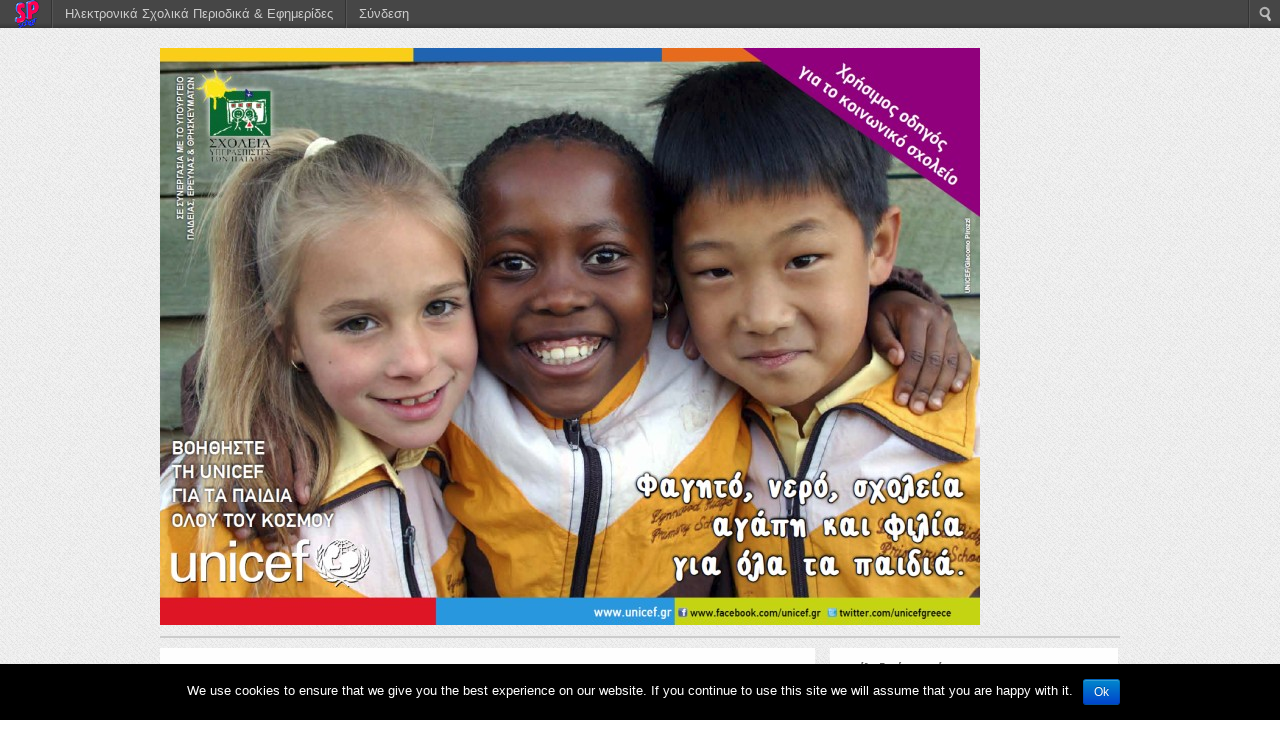

--- FILE ---
content_type: text/html; charset=UTF-8
request_url: https://schoolpress.sch.gr/efimerida/?p=546
body_size: 7803
content:

<!DOCTYPE html>
<html lang="el">
<head>
<meta charset="UTF-8" />
<meta name="viewport" content="width=device-width, initial-scale=1" />
<title>Δίπλωμα _Σχολείο Υπερασπιστής των παιδιών | Σχολεία Υπερασπιστές των Παιδιών_Αποστολίδου Γεσθημανή</title>

<link rel="profile" href="http://gmpg.org/xfn/11" />
<link rel="stylesheet" href="https://schoolpress.sch.gr/wp-content/themes/silverorchid-child/style.css" type="text/css" media="all"/>
<link rel="pingback" href="http://schoolpress.sch.gr/efimerida/xmlrpc.php" />

			<link rel="alternate" type="application/rss+xml" title="RSS 2.0" href="http://schoolpress.sch.gr/efimerida/?feed=rss2" />
	<link rel="stylesheet" href="https://schoolpress.sch.gr/wp-content/plugins/organize-series/orgSeries.css" type="text/css" media="screen" /><link rel="alternate" type="application/rss+xml" title="Κανάλι σχολίων Δίπλωμα _Σχολείο Υπερασπιστής των παιδιών &raquo; Σχολεία Υπερασπιστές των Παιδιών_Αποστολίδου Γεσθημανή" href="https://schoolpress.sch.gr/efimerida/?feed=rss2&#038;p=546" />
<link rel='stylesheet' id='admin-bar-css'  href='https://schoolpress.sch.gr/efimerida/wp-includes/css/admin-bar.min.css' type='text/css' media='all' />
<link rel='stylesheet' id='cookie-notice-front-css'  href='https://schoolpress.sch.gr/wp-content/plugins/cookie-notice/css/front.min.css' type='text/css' media='all' />
<link rel='stylesheet' id='blogsynthesis-scroll-to-top-css'  href='https://schoolpress.sch.gr/wp-content/plugins/jquery-smooth-scroll/css/jss-style.min.css' type='text/css' media='all' />
<link rel='stylesheet' id='xmascount-styles-css'  href='https://schoolpress.sch.gr/wp-content/plugins/santas-christmas-countdown/css/cw_xmascount-styles.css' type='text/css' media='all' />
<link rel='stylesheet' id='ics-calendar-css'  href='https://schoolpress.sch.gr/wp-content/plugins/ics-calendar//assets/style.css' type='text/css' media='all' />
<link rel='stylesheet' id='wdpv_voting_style-css'  href='https://schoolpress.sch.gr/wp-content/plugins/wpmu-dev-post-votes/css/wdpv_voting.css' type='text/css' media='all' />
<link rel='stylesheet' id='google_fonts-css'  href='https://fonts.googleapis.com/css?family=Droid+Sans%3A400%2C700' type='text/css' media='all' />
<script>
if (document.location.protocol != "https:") {
    document.location = document.URL.replace(/^http:/i, "https:");
}
</script>
<script type='text/javascript' src='https://schoolpress.sch.gr/efimerida/wp-includes/js/comment-reply.min.js'></script>
<script type='text/javascript' src='https://schoolpress.sch.gr/efimerida/wp-includes/js/jquery/jquery.js'></script>
<script type='text/javascript'>
/* <![CDATA[ */
var cnArgs = {"ajaxurl":"https:\/\/schoolpress.sch.gr\/efimerida\/wp-admin\/admin-ajax.php","hideEffect":"fade","onScroll":"","onScrollOffset":"100","onClick":"","cookieName":"cookie_notice_accepted","cookieValue":"true","cookieTime":"2592000","cookiePath":"\/","cookieDomain":"","redirection":"","cache":"","refuse":"no","revoke_cookies":"0","revoke_cookies_opt":"automatic","secure":"1"};
/* ]]> */
</script>
<script type='text/javascript' src='https://schoolpress.sch.gr/wp-content/plugins/cookie-notice/js/front.min.js'></script>
<script type='text/javascript' src='https://schoolpress.sch.gr/wp-content/plugins/jquery-smooth-scroll/js/jss-script.min.js'></script>
<script type='text/javascript' src='https://schoolpress.sch.gr/wp-content/plugins/santas-christmas-countdown/scripts/scriptfile.js'></script>
<script type='text/javascript' src='https://schoolpress.sch.gr/efimerida/wp-content/plugins/wp-featured-content-slider/scripts/jquery.cycle.all.2.72.js'></script>
<script type='text/javascript' src='https://schoolpress.sch.gr/efimerida/wp-includes/js/jquery/ui/jquery.ui.core.min.js'></script>
<script type='text/javascript' src='https://schoolpress.sch.gr/efimerida/wp-includes/js/jquery/ui/jquery.ui.widget.min.js'></script>
<script type='text/javascript' src='https://schoolpress.sch.gr/efimerida/wp-includes/js/jquery/ui/jquery.ui.tabs.min.js'></script>
<script type='text/javascript' src='https://schoolpress.sch.gr/wp-content/themes/silverorchid/js/jquery-ui-tabs-rotate.js'></script>
<script type='text/javascript' src='https://schoolpress.sch.gr/wp-content/themes/silverorchid/js/gazpo_custom.js'></script>
<script type='text/javascript' src='https://schoolpress.sch.gr/wp-content/themes/silverorchid/js/jcarousellite_1.0.1.min.js'></script>
<script type='text/javascript' src='https://schoolpress.sch.gr/wp-content/plugins/wpmu-dev-post-votes/js/wdpv_voting.js'></script>
<link rel="EditURI" type="application/rsd+xml" title="RSD" href="https://schoolpress.sch.gr/efimerida/xmlrpc.php?rsd" />
<link rel="wlwmanifest" type="application/wlwmanifest+xml" href="https://schoolpress.sch.gr/efimerida/wp-includes/wlwmanifest.xml" /> 
<link rel='prev' title='Δίπλωμα _Σχολείο Υπερασπιστής των παιδιών' href='https://schoolpress.sch.gr/efimerida/?p=544' />
<link rel='next' title='Δίπλωμα _Σχολείο Υπερασπιστής των παιδιών' href='https://schoolpress.sch.gr/efimerida/?p=549' />
<link rel="canonical" href="https://schoolpress.sch.gr/efimerida/?p=546" />
<link rel='shortlink' href='https://schoolpress.sch.gr/efimerida/?p=546' />
<script type="text/javascript">var _wdpv_root_url="https://schoolpress.sch.gr/wp-content/plugins/wpmu-dev-post-votes"; var _wdpv_ajax_url="https://schoolpress.sch.gr/efimerida/wp-admin/admin-ajax.php";</script><style type="text/css" media="print">#wpadminbar { display:none; }</style>
<style type="text/css" media="screen">
	html { margin-top: 28px !important; }
	* html body { margin-top: 28px !important; }
</style>
</head>
<body class="single single-post postid-546 single-format-standard admin-bar no-customize-support cookies-not-set">

<div id="wrapper">
	<div id="gazpo-header">
		<!-- site logo and description -->
		<div class="logo">
			 
			<a href="https://schoolpress.sch.gr/efimerida" title="Σχολεία Υπερασπιστές των Παιδιών_Αποστολίδου Γεσθημανή">
				<img src="https://schoolpress.sch.gr/efimerida/files/2017/11/sxyp1718.jpg" alt="Σχολεία Υπερασπιστές των Παιδιών_Αποστολίδου Γεσθημανή" />
			</a>

				</div>	<!-- /logo -->

		<!-- header 468x60px ad -->
					<div class="ad468_60">
				                                                         </div>
			</div>

	<!-- header menu -->
	<div id="gazpo-nav">


            
	</div>

	<div id="content-container">	<div id="content">
		            <div id="post-546" class="post-546 post type-post status-publish format-standard hentry category-1 tag-unicef">
                <h2>Δίπλωμα _Σχολείο Υπερασπιστής των παιδιών</h2>
				<div class="post-meta">
					<span class="info">
						<span class="date">Ιουλ. 02</span>
						<span class="category"><a href="https://schoolpress.sch.gr/efimerida/?cat=1" title="Προβολή όλων των άρθρων της στήλης Γενικά" rel="category">Γενικά</a></span> 
						<span class="comments"><a href="https://schoolpress.sch.gr/efimerida/?p=546#respond" title="Σχόλιο στο Δίπλωμα _Σχολείο Υπερασπιστής των παιδιών">Χωρίς Σχόλια</a></span>	
					</span>								
				</div> <!-- /post-meta -->
				
				<div class="entry">						
					<p><a href="https://schoolpress.sch.gr/efimerida/files/2016/07/WP_20160617_003.jpg"><img class="aligncenter size-full wp-image-547" alt="WP_20160617_003" src="https://schoolpress.sch.gr/efimerida/files/2016/07/WP_20160617_003.jpg" width="500" height="420" /></a></p>
				</div> <!-- entry -->   

				<div class="post-tags">
					 Ετικέτες:<a href="https://schoolpress.sch.gr/efimerida/?tag=unicef" rel="tag">unicef</a> 
				</div>
				
				<div class="post-nav">
					<div class="previous"><a href="https://schoolpress.sch.gr/efimerida/?p=544" rel="prev"><span class="meta-nav">&larr;</span> Ειρήνη</a></div>
					<div class="next"><a href="https://schoolpress.sch.gr/efimerida/?p=549" rel="next">Ειρήνη <span class="meta-nav">&rarr;</span></a></div>
				</div><!-- /page links -->
		
                                
                                <div style="margin-bottom:-27px;margin-left:80px;"> </div>
                <div class="postmeta-secondary">
                    <table style="margin-left:0px;margin-top:-30px;margin-bottom:0px;"><tr><td ><div class='wdpv_voting'><div class='wdpv_vote_up '><input type='hidden' value='546' /><input type='hidden' class='wdpv_blog_id' value='439' /></div> <div class='wdpv_vote_result'><span class='wdpv_vote_result_output'>0</span><input type='hidden' value='546' /><input type='hidden' class='wdpv_blog_id' value='439' /></div> <div class='wdpv_vote_down '><input type='hidden' value='546' /><input type='hidden' class='wdpv_blog_id' value='439' /></div></div><div class="wdpv_clear"></div></td></tr></table>
                </div>
            </div><!-- /post --> 
			
		 
<div id="comments">
	
		
					
		
									<div id="respond">
				<h3 id="reply-title">Σχολιάστε <small><a rel="nofollow" id="cancel-comment-reply-link" href="/efimerida/?p=546#respond" style="display:none;">Ακύρωση απάντησης</a></small></h3>
									<p class="must-log-in">Για να σχολιάσετε πρέπει να <a href="https://schoolpress.sch.gr/efimerida/wp-login.php?redirect_to=https%3A%2F%2Fschoolpress.sch.gr%2Fefimerida%2F%3Fp%3D546">συνδεθείτε</a>.</p>												</div><!-- #respond -->
						
</div>		
		
		
	</div>	<!-- /content -->
	

<div id = "sidebar">
	<div id="seriestoc-3" class="widget widget_seriestoc"><h4>Επίλεξε ένα τεύχος</h4><ul><li><a href='https://schoolpress.sch.gr/efimerida/?series=%cf%83%cf%87%ce%bf%ce%bb%ce%b5%ce%af%ce%b1-%cf%85%cf%80%ce%b5%cf%81%ce%b1%cf%83%cf%80%ce%b9%cf%83%cf%84%ce%ad%cf%82-%cf%84%cf%89%ce%bd-%cf%80%ce%b1%ce%b9%ce%b4%ce%b9%cf%8e%ce%bd-2017-2018'>Σχολεία Υπερασπιστές των Παιδιών 2017-2018</a>  (3 άρθρα)  (06 Νοε 2017 )</li><li><a href='https://schoolpress.sch.gr/efimerida/?series=%cf%83%cf%87%ce%bf%ce%bb%ce%b5%ce%af%ce%b1-%cf%85%cf%80%ce%b5%cf%81%ce%b1%cf%83%cf%80%ce%b9%cf%83%cf%84%ce%ad%cf%82-%cf%84%cf%89%ce%bd-%cf%80%ce%b1%ce%b9%ce%b4%ce%b9%cf%8e%ce%bd-2016-2017'>Σχολεία Υπερασπιστές των παιδιών 2016-2017</a>  (20 άρθρα)  (04 Ιαν 2017 )</li><li><a href='https://schoolpress.sch.gr/efimerida/?series=%ce%b5%cf%81%ce%b3%ce%b1%cf%83%ce%af%ce%b5%cf%82-%ce%bc%ce%b1%ce%b8%ce%b7%cf%84%cf%8e%ce%bd'>Εργασίες μαθητών 2015-2016</a>  (27 άρθρα)  (02 Ιουλ 2016 )</li><li><a href='https://schoolpress.sch.gr/efimerida/?series=%cf%84%cf%81%ce%b1%ce%b3%ce%bf%cf%8d%ce%b4%ce%b9%ce%b1'>Τραγούδια</a>  (8 άρθρα)  (29 Ιαν 2014 )</li><li><a href='https://schoolpress.sch.gr/efimerida/?series=%ce%bb%ce%bf%ce%b3%ce%bf%cf%84%ce%b5%cf%87%ce%bd%ce%b9%ce%ba%ce%b1-%ce%ba%ce%b5%ce%b9%ce%bc%ce%b5%ce%bd%ce%b1'>Άρθρα εφημερίδων-Λογοτεχνικά Κείμενα</a>  (21 άρθρα)  (02 Νοε 2013 )</li><li><a href='https://schoolpress.sch.gr/efimerida/?series=unicef_%cf%83%cf%87%ce%bf%ce%bb%ce%b5%ce%af%ce%b1-%cf%85%cf%80%ce%b5%cf%81%ce%b1%cf%83%cf%80%ce%b9%cf%83%cf%84%ce%ad%cf%82-%cf%84%cf%89%ce%bd-%cf%80%ce%b1%ce%b9%ce%b4%ce%b9%cf%8e%ce%bd'>UNICEF</a>  (36 άρθρα)  (02 Νοε 2013 )</li><li><a href='https://schoolpress.sch.gr/efimerida/?series=%ce%bf%ce%b9-%ce%b4%ce%b9%ce%b5%ce%b8%ce%bd%ce%b5%ce%af%cf%82-%ce%bf%cf%81%ce%b3%ce%b1%ce%bd%ce%b9%cf%83%ce%bc%ce%bf%ce%af-%ce%b3%ce%b9%ce%b1-%cf%84%ce%b7%ce%bd-%ce%b5%ce%b9%cf%81%ce%ae%ce%bd%ce%b7'>Οι διεθνείς Οργανισμοί για την ειρήνη</a>  (6 άρθρα)  (06 Οκτ 2013 )</li><li><a href='https://schoolpress.sch.gr/efimerida/?series=%ce%b7-%ce%b5%ce%b9%cf%81%ce%ae%ce%bd%ce%b7-%cf%83%cf%84%ce%b7%ce%bd-%cf%84%ce%ad%cf%87%ce%bd%ce%b7'>Η Ειρήνη στην Τέχνη</a>  (9 άρθρα)  (29 Σεπ 2013 )</li><li><a href='https://schoolpress.sch.gr/efimerida/?series=%ce%b4%ce%b9%ce%b1%cf%81%cf%83%cf%84%ce%b9%ce%ba%ce%ad%cf%82-%ce%b1%cf%83%ce%ba%ce%ae%cf%83%ce%b5%ce%b9%cf%82'>Διαδραστικές Ασκήσεις</a>  (16 άρθρα)  (29 Σεπ 2013 )</li><li><a href='https://schoolpress.sch.gr/efimerida/?series=%ce%b4%cf%81%ce%b1%cf%83%cf%84%ce%b7%cf%81%ce%b9%cf%8c%cf%84%ce%b7%cf%84%ce%b5%cf%82'>Δραστηριότητες Μαθητών</a>  (45 άρθρα)  (23 Σεπ 2013 )</li><li><a href='https://schoolpress.sch.gr/efimerida/?series=%cf%80%cf%81%cf%8e%cf%84%ce%bf-%cf%84%ce%b5%cf%8d%cf%87%ce%bf%cf%82'>Τα Ηνωμένα Έθνη</a>  (13 άρθρα)  (18 Σεπ 2013 )</li></ul><br /><br /><h4>Αριθμός άρθρων στο τεύχος</h4><ul><li><a href="https://schoolpress.sch.gr/efimerida/?p=236" title="Eπαιδευτικό πρόγραμμα της UNICEF Σχολεία Υπερασπιστές των Παιδιών 2013-2014">Eπαιδευτικό πρόγραμμα της UNICEF Σχολεία Υπερασπιστές των Παιδιών 2013-2014</a></li><li><a href="https://schoolpress.sch.gr/efimerida/?p=238" title="UNICEF για τα Δικαιώματα των Παιδιών-Μη Διάκριση (άρθρο 2)">UNICEF για τα Δικαιώματα των Παιδιών-Μη Διάκριση (άρθρο 2)</a></li><li><a href="https://schoolpress.sch.gr/efimerida/?p=241" title="UNICEF – H Σύμβαση για τα Δικαιώματα του Παιδιού">UNICEF – H Σύμβαση για τα Δικαιώματα του Παιδιού</a></li><li><a href="https://schoolpress.sch.gr/efimerida/?p=248" title="Δικαιώματα του παιδιού">Δικαιώματα του παιδιού</a></li><li><a href="https://schoolpress.sch.gr/efimerida/?p=252" title="Όλοι έχουμε δικαιώματα">Όλοι έχουμε δικαιώματα</a></li><li><a href="https://schoolpress.sch.gr/efimerida/?p=273" title="Βοηθήστε τη UNICEF">Βοηθήστε τη UNICEF</a></li><li><a href="https://schoolpress.sch.gr/efimerida/?p=285" title="UNICEF για τα Δικαιώματα των Παιδιών">UNICEF για τα Δικαιώματα των Παιδιών</a></li><li><a href="https://schoolpress.sch.gr/efimerida/?p=290" title="22 χρόνια προσφοράς της UNICEF στην Ελλάδα">22 χρόνια προσφοράς της UNICEF στην Ελλάδα</a></li><li><a href="https://schoolpress.sch.gr/efimerida/?p=293" title="11 ΔΕΚΕΜΒΡΙΟΥ, ΗΜΕΡΑ ΤΟΥ ΠΑΙΔΙΟΥ, ΗΜΕΡΑ ΤΗΣ UNICEF">11 ΔΕΚΕΜΒΡΙΟΥ, ΗΜΕΡΑ ΤΟΥ ΠΑΙΔΙΟΥ, ΗΜΕΡΑ ΤΗΣ UNICEF</a></li><li><a href="https://schoolpress.sch.gr/efimerida/?p=295" title="Η «Ειρήνη» για τα παιδιά είναι δικαίωμα">Η «Ειρήνη» για τα παιδιά είναι δικαίωμα</a></li><li><a href="https://schoolpress.sch.gr/efimerida/?p=303" title=""></a></li><li><a href="https://schoolpress.sch.gr/efimerida/?p=316" title="Εγώ έχω δικαιώματα, εσύ έχεις δικαιώματα, αυτός/αυτή έχει δικαιώματα &#8230;">Εγώ έχω δικαιώματα, εσύ έχεις δικαιώματα, αυτός/αυτή έχει δικαιώματα &#8230;</a></li><li><a href="https://schoolpress.sch.gr/efimerida/?p=318" title="Unicef Greece – TV spot against child trafficking">Unicef Greece – TV spot against child trafficking</a></li><li><a href="https://schoolpress.sch.gr/efimerida/?p=319" title="Νονός της UNICEF – Vedaste">Νονός της UNICEF – Vedaste</a></li><li><a href="https://schoolpress.sch.gr/efimerida/?p=320" title="Σαχέλ Αφρική – Σημαίνουμε Συναγερμό">Σαχέλ Αφρική – Σημαίνουμε Συναγερμό</a></li><li><a href="https://schoolpress.sch.gr/efimerida/?p=321" title="Αφιέρωμα στο έργο της UNICEF">Αφιέρωμα στο έργο της UNICEF</a></li><li><a href="https://schoolpress.sch.gr/efimerida/?p=322" title="Ο Εμβολιασμός της Shumi">Ο Εμβολιασμός της Shumi</a></li><li><a href="https://schoolpress.sch.gr/efimerida/?p=324" title="Κρίση στη Συρία. Μια χαμένη γενιά παιδιών;">Κρίση στη Συρία. Μια χαμένη γενιά παιδιών;</a></li><li><a href="https://schoolpress.sch.gr/efimerida/?p=337" title="Βοήθεια στα παιδιά που έχουν πληγεί από τον τυφώνα στις Φιλιππίνες">Βοήθεια στα παιδιά που έχουν πληγεί από τον τυφώνα στις Φιλιππίνες</a></li><li><a href="https://schoolpress.sch.gr/efimerida/?p=340" title="Όταν το μηδέν αποτελεί στόχο ζωής">Όταν το μηδέν αποτελεί στόχο ζωής</a></li><li><a href="https://schoolpress.sch.gr/efimerida/?p=373" title="Ανακαλύψτε το δώρο ζωής">Ανακαλύψτε το δώρο ζωής</a></li><li><a href="https://schoolpress.sch.gr/efimerida/?p=398" title="Η ιστορία της unicef με λόγια και εικόνες">Η ιστορία της unicef με λόγια και εικόνες</a></li><li><a href="https://schoolpress.sch.gr/efimerida/?p=472" title="Λούτρινα Παιχνίδια ΙΚΕΑ">Λούτρινα Παιχνίδια ΙΚΕΑ</a></li><li><a href="https://schoolpress.sch.gr/efimerida/?p=489" title="Τα αποτελέσματα δικαιώνουν τις προσπάθειές μας για τα παιδιά!">Τα αποτελέσματα δικαιώνουν τις προσπάθειές μας για τα παιδιά!</a></li><li><a href="https://schoolpress.sch.gr/efimerida/?p=505" title="ΠΡΟΣΚΛΗΣΗ">ΠΡΟΣΚΛΗΣΗ</a></li><li><a href="https://schoolpress.sch.gr/efimerida/?p=509" title="Ραδιομαραθώνιος UNICEF 2014">Ραδιομαραθώνιος UNICEF 2014</a></li><li><a href="https://schoolpress.sch.gr/efimerida/?p=511" title="Λαμπάδες UNICEF και… ξεχωρίζεις!">Λαμπάδες UNICEF και… ξεχωρίζεις!</a></li><li><a href="https://schoolpress.sch.gr/efimerida/?p=533" title="Ημέρα του Παιδιού της Αφρικής, 25η επέτειος – 16 Ιουνίου">Ημέρα του Παιδιού της Αφρικής, 25η επέτειος – 16 Ιουνίου</a></li><li class="serieslist-current-li"><a href="https://schoolpress.sch.gr/efimerida/?p=546" title="Δίπλωμα _Σχολείο Υπερασπιστής των παιδιών">Δίπλωμα _Σχολείο Υπερασπιστής των παιδιών</a></li><li><a href="https://schoolpress.sch.gr/efimerida/?p=555" title="Η unicef είναι&#8230;">Η unicef είναι&#8230;</a></li><li><a href="https://schoolpress.sch.gr/efimerida/?p=602" title="Έκκληση UNICEF προς τους Ευρωπαίους ηγέτες">Έκκληση UNICEF προς τους Ευρωπαίους ηγέτες</a></li><li><a href="https://schoolpress.sch.gr/efimerida/?p=604" title="Η ΠΑΙΔΙΚΗ ΕΡΓΑΣΙΑ ΜΕ ΑΡΙΘΜΟΥΣ">Η ΠΑΙΔΙΚΗ ΕΡΓΑΣΙΑ ΜΕ ΑΡΙΘΜΟΥΣ</a></li><li><a href="https://schoolpress.sch.gr/efimerida/?p=607" title="Έκκληση UNICEF προς τους Ευρωπαίους ηγέτες">Έκκληση UNICEF προς τους Ευρωπαίους ηγέτες</a></li><li><a href="https://schoolpress.sch.gr/efimerida/?p=608" title="Στόχοι για βιώσιμη ανάπτυξη">Στόχοι για βιώσιμη ανάπτυξη</a></li><li><a href="https://schoolpress.sch.gr/efimerida/?p=610" title="Σχολικά είδη">Σχολικά είδη</a></li><li><a href="https://schoolpress.sch.gr/efimerida/?p=621" title="Σχολικά είδη 2016-2017">Σχολικά είδη 2016-2017</a></li></ul></div><div id="text-4" class="widget widget_text">			<div class="textwidget"><a href="https://schoolpress.sch.gr/efimerida/?p=558"><img class="aligncenter size-medium wp-image-304" alt="unnamed αντίγραφο" src="https://schoolpress.sch.gr/efimerida/files/2013/12/unnamed-αντίγραφο-300x300.jpg" width="100" height="100" /></a></div>
		</div><div id="issuecoverpage-2" class="widget IssueCoverPage"><img class="cImgtd1" src="https://schoolpress.sch.gr/wp-content/plugins/kp_MAgazinesTopWidgets/coverphotos/COVER7.jpg" alt=""/><div class="cIsName">Σχολεία Υπερασπιστές των Παιδιών_Αποστολίδου Γεσθημανή<br/></div></div><div id="search-2" class="widget widget_search"><h4>Αναζήτηση</h4> 
<form method="get" id="searchform" action="https://schoolpress.sch.gr/efimerida/">
	<div>
		<input class="searchfield" type="text" value="Αναζήτηση" name="s" id="s" onfocus="if (this.value == 'Search') {this.value = '';}" onblur="if (this.value == '') {this.value = 'Search';}" />
	</div>
</form>
</div><div id="categories-2" class="widget widget_categories"><h4>Στήλες</h4>		<ul>
<li>Χωρίς στήλες</li>		</ul>
</div><div id="wdpv_widgetpopular-2" class="widget Wdpv_WidgetPopular"><h4>Αγαπημένα άρθρα</h4><ul class='wdpv_popular_posts'><li><a href="https://schoolpress.sch.gr/efimerida/?p=467">Η ειρήνη είναι πολύτιμη</a> <span class="wdpv_vote_count">(29 ψήφοι)</span></li><li><a href="https://schoolpress.sch.gr/efimerida/?p=440">Ένας κόσμος με ειρήνη</a> <span class="wdpv_vote_count">(28 ψήφοι)</span></li><li><a href="https://schoolpress.sch.gr/efimerida/?p=451"> Ένας κόσμος χωρίς πόλεμο</a> <span class="wdpv_vote_count">(28 ψήφοι)</span></li><li><a href="https://schoolpress.sch.gr/efimerida/?p=444">Όταν επικρατεί ειρήνη ...</a> <span class="wdpv_vote_count">(28 ψήφοι)</span></li><li><a href="https://schoolpress.sch.gr/efimerida/?p=256">ΠΟΛΕΜΟΣ</a> <span class="wdpv_vote_count">(28 ψήφοι)</span></li><li><a href="https://schoolpress.sch.gr/efimerida/?p=142">Ειρήνη</a> <span class="wdpv_vote_count">(26 ψήφοι)</span></li><li><a href="https://schoolpress.sch.gr/efimerida/?p=471">Πώς φαντάζομαι ότι θα είναι ο κόσμος μας αν υπάρχει παντού ΕΙΡΗΝΗ</a> <span class="wdpv_vote_count">(22 ψήφοι)</span></li><li><a href="https://schoolpress.sch.gr/efimerida/?p=92">Ζωγραφίζουμε για την Ειρήνη</a> <span class="wdpv_vote_count">(18 ψήφοι)</span></li></ul></div><div id="most-viewed-posts-2" class="widget widget_most_viewed_entries"><h4>Δημοφιλή άρθρα</h4>            <ul>
                                                <li><a href="https://schoolpress.sch.gr/efimerida/?p=408" title="Αν όλα τα παιδιά της γης">Αν όλα τα παιδιά της γης (40084 το διάβασαν)</a></li>
                                                <li><a href="https://schoolpress.sch.gr/efimerida/?p=87" title="Μετάφραση του «Imagine» από John Lennon">Μετάφραση του «Imagine» από John Lennon (16356 το διάβασαν)</a></li>
                                                <li><a href="https://schoolpress.sch.gr/efimerida/?p=66" title="Βραβευθέντες με Βραβείο Νόμπελ Ειρήνης">Βραβευθέντες με Βραβείο Νόμπελ Ειρήνης (5980 το διάβασαν)</a></li>
                                                <li><a href="https://schoolpress.sch.gr/efimerida/?p=398" title="Η ιστορία της unicef με λόγια και εικόνες">Η ιστορία της unicef με λόγια και εικόνες (4002 το διάβασαν)</a></li>
                                                <li><a href="https://schoolpress.sch.gr/efimerida/?p=471" title="Πώς φαντάζομαι ότι θα είναι ο κόσμος μας αν υπάρχει παντού ΕΙΡΗΝΗ">Πώς φαντάζομαι ότι θα είναι ο κόσμος μας αν υπάρχει παντού ΕΙΡΗΝΗ (3557 το διάβασαν)</a></li>
                        </ul>
            </div><div id="text-3" class="widget widget_text"><h4>Τα ποιήματά μας για την ειρήνη</h4>			<div class="textwidget"><a href="http://blogs.sch.gr/geapostoli/2013/09/25/%CF%84%CE%B1-%CF%80%CE%BF%CE%B9%CE%AE%CE%BC%CE%B1%CF%84%CE%AC-%CE%BC%CE%B1%CF%82-%CE%B3%CE%B9%CE%B1-%CF%84%CE%B7%CE%BD-%CE%B5%CE%B9%CF%81%CE%B7%CE%BD%CE%B7/" target="_blank"><img class="aligncenter size-full wp-image-302" alt="Καταγραφή" src="https://schoolpress.sch.gr/efimerida/files/2013/12/Καταγραφή4.jpg" width="100" height="60" /></a>

&nbsp;</div>
		</div><div id="text-2" class="widget widget_text"><h4>Οι ζωγραφιές μας για την ειρήνη</h4>			<div class="textwidget"><a href="http://vimeo.com/75097597" target="_blank"><img class="aligncenter size-full wp-image-93" alt="449583837_295" src="https://schoolpress.sch.gr/efimerida/files/2013/09/449583837_295.jpg" width="100" height="60" /></a></div>
		</div><div id="text-6" class="widget widget_text"><h4>Το έργο της Unicef μέσα από τα μάτια των παιδιών</h4>			<div class="textwidget"><a href="https://vimeo.com/90757671" target="_blank"><img class="aligncenter size-full wp-image-526" alt="Καταγραφή" src="https://schoolpress.sch.gr/efimerida/files/2014/03/Καταγραφή.jpg" width="100" height="60" /></a></div>
		</div><div id="text-5" class="widget widget_text"><h4>Η  βία μέσα από τα μάτια των παιδιών</h4>			<div class="textwidget"><a href="https://vimeo.com/85620394" target="_blank"><img class="aligncenter size-full wp-image-495" alt="Καταγραφή" src="https://schoolpress.sch.gr/efimerida/files/2014/02/Καταγραφή.jpg" width="100" height="60" /></a></div>
		</div><div id="mainarticlewidget-2" class="widget MainArticleWidget"></div><div id="linkcat-0" class="widget widget_links"><h4>Σελιδοδείκτες</h4>
	<ul class='xoxo blogroll'>
<li><a href="http://blogs.sch.gr/geapostoli/" target="_blank"><img src="http://blogs.sch.gr/geapostoli/files/2013/04/11.gif"  alt="Το Περιβολάκι μας"  /> Το Περιβολάκι μας</a></li>

	</ul>
</div>
</div>	<!-- /sidebar --> 
</div> <!-- content container -->
 
<div id="gazpo-footer">
	<div class="wrap">
		<div class="widgets_area">
					</div>
		
		<div class="info">
                  <a style="margin-right:20px;" href="https://schoolpress.sch.gr/efimerida/?feed=rss2" title="RSS 2.0 Feed"><img src="https://schoolpress.sch.gr/wp-content/themes/silverorchid-child/images/rss_active.png" width="30" height="30" alt="RSS_Feed" /></a>
           &copy; 2026			<a href="https://schoolpress.sch.gr/efimerida/" title="Σχολεία Υπερασπιστές των Παιδιών_Αποστολίδου Γεσθημανή">
			Σχολεία Υπερασπιστές των Παιδιών_Αποστολίδου Γεσθημανή</a> 
				 <a href="http://gazpo.com/" title="gazpo.com"></a>.		
		</div>
	</div>	
</div><!-- /footer -->
</div><!-- /wrapper -->
			<script type='text/javascript'><!--
			var seriesdropdown = document.getElementById("orgseries_dropdown");
			if (seriesdropdown) {
				function onSeriesChange() {
					if ( seriesdropdown.options[seriesdropdown.selectedIndex].value != ( 0 || -1 ) ) {
						location.href = "http://schoolpress.sch.gr/efimerida/?series="+seriesdropdown.options[seriesdropdown.selectedIndex].value;
					}
				}
				seriesdropdown.onchange = onSeriesChange;
			}
			--></script>
				
<style>.pp_download{ background: #ccc;  border-radius: 3px;   height: 25px;   padding: 4px;}</style>

<script>
jQuery(document).ready(function() {
   jQuery("a[rel^='prettyPhoto']").prettyPhoto({
   changepicturecallback: function(){
       jQuery(".pp_social").append("<span class='pp_download_place'></span>");
        $getit= settings.image_markup.replace(/{path}/g,pp_images[set_position]);
      jQuery(".pp_pic_holder").find('.pp_details .pp_download_place').html('<a class="pp_download" href="'+pp_images[set_position]+'" download>Download</a>');
        }
    });
});
</script><div style="text-align: center; padding: 10px; background: #f1f1f1;"><a href="https://schoolpress.sch.gr/oroi-xrhshs/">Όροι Χρήσης schoolpress.sch.gr</a> | <a href="https://schoolpress.sch.gr/dilosi-prosvasimotitas/"> Δήλωση προσβασιμότητας</a></div>        <a id="scroll-to-top" href="#" title="Eπιστροφή πάνω">Top</a>
        <script type='text/javascript' src='https://schoolpress.sch.gr/efimerida/wp-includes/js/admin-bar.min.js'></script>
<script type='text/javascript' src='https://cdn.userway.org/widget.js'></script>

    <style type="text/css">
    #wpadminbar .quicklinks li div.blavatar {
    display: block;
            background: url(https://schoolpress.sch.gr/wp-content/plugins/my_images/logomikro2.png);
            height: 16px;
            width: 16px;
            display:inline-block;

    }


    </style>
		<div id="wpadminbar" class="nojq nojs" role="navigation">
			<a class="screen-reader-shortcut" href="#wp-toolbar" tabindex="1">Μετάβαση στο περιεχόμενο</a>
			<div class="quicklinks" id="wp-toolbar" role="navigation" aria-label="Top navigation toolbar." tabindex="0">
				<ul id="wp-admin-bar-root-default" class="ab-top-menu">
		<li id="wp-admin-bar-wdcab_root"><a class="ab-item"  href="https://schoolpress.sch.gr/"><img src="https://schoolpress.sch.gr/wp-content/themes/arras-child/images/logomikro.png" alt="Επιστροφή στην κεντρική σελίδα του schoolpress.sch.gr"></a>		</li>
		<li id="wp-admin-bar-homepage"><a class="ab-item"  href="https://schoolpress.sch.gr">Ηλεκτρονικά Σχολικά Περιοδικά & Εφημερίδες</a>		</li>
		<li id="wp-admin-bar-loginn"><a class="ab-item"  href="https://sso.sch.gr/login?service=https://schoolpress.sch.gr/efimerida/wp-login.php?ls_type_login=login">Σύνδεση</a>		</li></ul><ul id="wp-admin-bar-top-secondary" class="ab-top-secondary ab-top-menu">
		<li id="wp-admin-bar-search" class="admin-bar-search"><div class="ab-item ab-empty-item" tabindex="-1"><form action="https://schoolpress.sch.gr/efimerida/" method="get" id="adminbarsearch"><input class="adminbar-input" name="s" id="adminbar-search" type="text" value="" maxlength="150" /><label for="adminbar-search" class="screen-reader-text">Αναζήτηση</label><input type="submit" class="adminbar-button" value="Αναζήτηση"/></form></div>		</li></ul>			</div>
					</div>

		
		<!-- Cookie Notice plugin v1.2.50 by Digital Factory https://dfactory.eu/ -->
		<div id="cookie-notice" role="banner" class="cookie-notice-hidden cookie-revoke-hidden cn-position-bottom" aria-label="Cookie Notice" style="background-color: #000;"><div class="cookie-notice-container" style="color: #fff;"><span id="cn-notice-text" class="cn-text-container">We use cookies to ensure that we give you the best experience on our website. If you continue to use this site we will assume that you are happy with it.</span><span id="cn-notice-buttons" class="cn-buttons-container"><a href="#" id="cn-accept-cookie" data-cookie-set="accept" class="cn-set-cookie cn-button bootstrap button">Ok</a></span></div>
			
		</div>
		<!-- / Cookie Notice plugin --></body>
</html>
<!-- Theme by gazpo.com -->

--- FILE ---
content_type: text/css
request_url: https://schoolpress.sch.gr/efimerida/wp-includes/css/admin-bar.min.css
body_size: 2643
content:
#wpadminbar *{height:auto;width:auto;margin:0;padding:0;position:static;text-transform:none;letter-spacing:normal;line-height:1;font:normal 13px/28px sans-serif;color:#ccc;text-shadow:#444 0 -1px 0;-webkit-box-sizing:content-box;-moz-box-sizing:content-box;box-sizing:content-box}#wpadminbar ul li:before,#wpadminbar ul li:after{content:normal}#wpadminbar a,#wpadminbar a:hover,#wpadminbar a img,#wpadminbar a img:hover{outline:0;border:0;text-decoration:none;background:0}#wpadminbar a:focus,#wpadminbar a:active,#wpadminbar input[type="text"],#wpadminbar input[type="password"],#wpadminbar input[type="number"],#wpadminbar input[type="search"],#wpadminbar input[type="email"],#wpadminbar input[type="url"],#wpadminbar select,#wpadminbar textarea,#wpadminbar div{outline:0}#wpadminbar{direction:ltr;color:#ccc;font:normal 13px/28px sans-serif;height:28px;position:fixed;top:0;left:0;width:100%;min-width:600px;z-index:99999;background:#464646;background-image:-webkit-gradient(linear,left bottom,left top,color-stop(0,#373737),color-stop(18%,#464646));background-image:-webkit-linear-gradient(bottom,#373737 0,#464646 5px);background-image:-moz-linear-gradient(bottom,#373737 0,#464646 5px);background-image:-o-linear-gradient(bottom,#373737 0,#464646 5px);background-image:linear-gradient(to top,#373737 0,#464646 5px)}#wpadminbar .ab-sub-wrapper,#wpadminbar ul,#wpadminbar ul li{background:0;clear:none;list-style:none;margin:0;padding:0;position:relative;text-indent:0;z-index:99999}#wpadminbar .quicklinks{border-left:1px solid transparent}#wpadminbar .quicklinks ul{text-align:left}#wpadminbar li{float:left}#wpadminbar .ab-empty-item{outline:0}#wpadminbar .quicklinks>ul>li{border-right:1px solid #555}#wpadminbar .quicklinks>ul>li>a,#wpadminbar .quicklinks>ul>li>.ab-empty-item{border-right:1px solid #333}#wpadminbar .quicklinks .ab-top-secondary>li{border-left:1px solid #333;border-right:0;float:right}#wpadminbar .quicklinks .ab-top-secondary>li>a,#wpadminbar .quicklinks .ab-top-secondary>li>.ab-empty-item{border-left:1px solid #555;border-right:0}#wpadminbar .quicklinks a,#wpadminbar .quicklinks .ab-empty-item,#wpadminbar .shortlink-input{height:28px;display:block;padding:0 12px;margin:0}#wpadminbar .menupop .ab-sub-wrapper,#wpadminbar .shortlink-input{margin:0 0 0 -1px;padding:0;-webkit-box-shadow:0 4px 4px rgba(0,0,0,0.2);box-shadow:0 4px 4px rgba(0,0,0,0.2);background:#fff;display:none;position:absolute;float:none;border-width:0 1px 1px 1px;border-style:solid;border-color:#dfdfdf}#wpadminbar.ie7 .menupop .ab-sub-wrapper,#wpadminbar.ie7 .shortlink-input{top:28px;left:0}#wpadminbar .ab-top-menu>.menupop>.ab-sub-wrapper{min-width:100%}#wpadminbar .ab-top-secondary .menupop .ab-sub-wrapper{right:0;left:auto;margin:0 -1px 0 0}#wpadminbar .ab-sub-wrapper>.ab-submenu:first-child{border-top:0}#wpadminbar .ab-submenu{padding:6px 0;border-top:1px solid #dfdfdf}#wpadminbar .selected .shortlink-input{display:block}#wpadminbar .quicklinks .menupop ul li{float:none}#wpadminbar .quicklinks .menupop ul li a strong{font-weight:bold}#wpadminbar .quicklinks .menupop ul li .ab-item,#wpadminbar .quicklinks .menupop ul li a strong,#wpadminbar .quicklinks .menupop.hover ul li .ab-item,#wpadminbar.nojs .quicklinks .menupop:hover ul li .ab-item,#wpadminbar .shortlink-input{line-height:26px;height:26px;text-shadow:none;white-space:nowrap;min-width:140px}#wpadminbar .shortlink-input{width:200px}#wpadminbar.nojs li:hover>.ab-sub-wrapper,#wpadminbar li.hover>.ab-sub-wrapper{display:block}#wpadminbar .menupop li:hover>.ab-sub-wrapper,#wpadminbar .menupop li.hover>.ab-sub-wrapper{margin-left:100%;margin-top:-33px;border-width:1px}#wpadminbar .ab-top-secondary .menupop li:hover>.ab-sub-wrapper,#wpadminbar .ab-top-secondary .menupop li.hover>.ab-sub-wrapper{margin-left:0;left:inherit;right:100%}#wpadminbar .ab-top-menu>li:hover>.ab-item,#wpadminbar .ab-top-menu>li.hover>.ab-item,#wpadminbar .ab-top-menu>li>.ab-item:focus,#wpadminbar.nojq .quicklinks .ab-top-menu>li>.ab-item:focus{color:#fafafa;background:#222;background-image:-webkit-gradient(linear,left bottom,left top,from(#3a3a3a),to(#222));background-image:-webkit-linear-gradient(bottom,#3a3a3a,#222);background-image:-moz-linear-gradient(bottom,#3a3a3a,#222);background-image:-o-linear-gradient(bottom,#3a3a3a,#222);background-image:linear-gradient(to top,#3a3a3a,#222)}#wpadminbar.nojs .ab-top-menu>li.menupop:hover>.ab-item,#wpadminbar .ab-top-menu>li.menupop.hover>.ab-item{background:#fff;color:#333;text-shadow:none;border-right-color:transparent;border-left-color:transparent}#wpadminbar .hover .ab-label,#wpadminbar.nojq .ab-item:focus .ab-label{color:#fafafa}#wpadminbar .menupop.hover .ab-label{color:#333;text-shadow:none}#wpadminbar .menupop li:hover,#wpadminbar .menupop li.hover,#wpadminbar .quicklinks .menupop .ab-item:focus,#wpadminbar .quicklinks .ab-top-menu .menupop .ab-item:focus{background-color:#eaf2fa}#wpadminbar .ab-submenu .ab-item{color:#333;text-shadow:none}#wpadminbar .quicklinks .menupop ul li a,#wpadminbar .quicklinks .menupop ul li a strong,#wpadminbar .quicklinks .menupop.hover ul li a,#wpadminbar.nojs .quicklinks .menupop:hover ul li a{color:#21759b}#wpadminbar .menupop .menupop>.ab-item{display:block;background-image:url(../images/admin-bar-sprite.png?d=20120830);background-position:95% -20px;background-repeat:no-repeat;padding-right:2em}#wpadminbar .ab-top-secondary .menupop .menupop>.ab-item{background-image:url(../images/admin-bar-sprite.png?d=20120830);background-position:5% -46px;background-repeat:no-repeat;padding-left:2em;padding-right:1em}#wpadminbar .quicklinks .menupop ul.ab-sub-secondary{display:block;position:relative;right:auto;margin:0;background:#eee;-webkit-box-shadow:none;box-shadow:none}#wpadminbar .quicklinks .menupop .ab-sub-secondary>li:hover,#wpadminbar .quicklinks .menupop .ab-sub-secondary>li.hover,#wpadminbar .quicklinks .menupop .ab-sub-secondary>li .ab-item:focus{background-color:#dfdfdf}#wpadminbar .quicklinks a span#ab-updates{background:#eee;color:#333;text-shadow:none;display:inline;padding:2px 5px;font-size:10px;font-weight:bold;-webkit-border-radius:10px;border-radius:10px}#wpadminbar .quicklinks a:hover span#ab-updates{background:#fff;color:#000}#wpadminbar .ab-top-secondary{float:right;background:#464646;background-image:-webkit-gradient(linear,left bottom,left top,color-stop(0,#373737),color-stop(18%,#464646));background-image:-webkit-linear-gradient(bottom,#373737 0,#464646 5px);background-image:-moz-linear-gradient(bottom,#373737 0,#464646 5px);background-image:-o-linear-gradient(bottom,#373737 0,#464646 5px);background-image:linear-gradient(to top,#373737 0,#464646 5px)}#wpadminbar ul li:last-child,#wpadminbar ul li:last-child .ab-item{border-right:0;-webkit-box-shadow:none;box-shadow:none}#wp-admin-bar-my-account>ul{min-width:198px}#wp-admin-bar-my-account.with-avatar>ul{min-width:270px}#wpadminbar #wp-admin-bar-user-actions>li{margin-left:16px;margin-right:16px}#wpadminbar #wp-admin-bar-my-account.with-avatar #wp-admin-bar-user-actions>li{margin-left:88px}#wp-admin-bar-user-actions>li>.ab-item{padding-left:8px}#wpadminbar #wp-admin-bar-user-info{margin-top:6px;margin-bottom:15px;height:auto;background:0}#wp-admin-bar-user-info .avatar{position:absolute;left:-72px;top:4px;width:64px;height:64px}#wpadminbar #wp-admin-bar-user-info a{background:0;height:auto}#wpadminbar #wp-admin-bar-user-info span{background:0;padding:0;height:18px}#wpadminbar #wp-admin-bar-user-info .display-name,#wpadminbar #wp-admin-bar-user-info .username{text-shadow:none;display:block}#wpadminbar #wp-admin-bar-user-info .display-name{color:#333}#wpadminbar #wp-admin-bar-user-info .username{color:#999;font-size:11px}#wpadminbar .quicklinks li#wp-admin-bar-my-account.with-avatar>a img{width:16px;height:16px;border:1px solid #999;padding:0;background:#eee;line-height:24px;vertical-align:middle;margin:-3px 0 0 6px;float:none;display:inline}#wpadminbar .quicklinks li .blavatar{vertical-align:middle;margin:-3px 4px 0 0;padding:0}#wpadminbar .quicklinks li div.blavatar{background:url('../images/wpmini-blue.png') no-repeat;height:16px;width:16px;display:inline-block}#wpadminbar #wp-admin-bar-search .ab-item{padding:0}#wpadminbar #wp-admin-bar-search .ab-item{background:transparent}#wpadminbar #adminbarsearch{height:28px;padding:0 2px}#wpadminbar #adminbarsearch .adminbar-input{font:13px/24px sans-serif;height:24px;width:24px;border:0;padding:0 3px 0 23px;margin:0;color:#ccc;text-shadow:#444 0 -1px 0;background-color:rgba(255,255,255,0);background-image:url(../images/admin-bar-sprite.png?d=20120830);background-position:3px 2px;background-repeat:no-repeat;outline:0;cursor:pointer;-webkit-border-radius:3px;border-radius:3px;-webkit-box-shadow:none;box-shadow:none;-moz-box-sizing:border-box;-webkit-box-sizing:border-box;-ms-box-sizing:border-box;box-sizing:border-box;-webkit-transition-duration:400ms;-webkit-transition-property:width,background;-webkit-transition-timing-function:ease;-moz-transition-duration:400ms;-moz-transition-property:width,background;-moz-transition-timing-function:ease;-o-transition-duration:400ms;-o-transition-property:width,background;-o-transition-timing-function:ease}#wpadminbar.ie7 #adminbarsearch .adminbar-input{margin-top:1px;width:120px}#wpadminbar #adminbarsearch .adminbar-input:focus{color:#555;text-shadow:0 1px 0 #fff;width:200px;background-color:rgba(255,255,255,0.9);cursor:text}#wpadminbar.ie8 #adminbarsearch .adminbar-input{background-color:#464646}#wpadminbar.ie8 #adminbarsearch .adminbar-input:focus{background-color:#fff}#wpadminbar #adminbarsearch .adminbar-input::-webkit-input-placeholder{color:#ddd}#wpadminbar #adminbarsearch .adminbar-input:-moz-placeholder{color:#ddd}#wpadminbar #adminbarsearch .adminbar-button{display:none}#wpadminbar #wp-admin-bar-appearance{border-top:0;margin-top:-12px}#wpadminbar #wp-admin-bar-appearance{border-top:0;margin-top:-12px}#wpadminbar .ab-icon{position:relative;float:left;width:16px;height:16px;margin-top:6px}#wpadminbar .ab-label{margin-left:4px}#wp-admin-bar-wp-logo>.ab-item .ab-icon{width:20px;height:20px;margin-top:4px;background-image:url(../images/admin-bar-sprite.png?d=20120830);background-position:0 -76px;background-repeat:no-repeat}#wpadminbar.nojs #wp-admin-bar-wp-logo:hover>.ab-item .ab-icon,#wpadminbar #wp-admin-bar-wp-logo.hover>.ab-item .ab-icon{background-position:0 -104px}#wp-admin-bar-updates>.ab-item .ab-icon{background-image:url(../images/admin-bar-sprite.png?d=20120830);background-position:-2px -159px;background-repeat:no-repeat}#wp-admin-bar-comments>.ab-item .ab-icon{background-image:url(../images/admin-bar-sprite.png?d=20120830);background-position:-1px -134px;background-repeat:no-repeat}#wpadminbar span.count-0{display:none}#wpadminbar #wp-admin-bar-new-content>.ab-item .ab-icon{background-image:url(../images/admin-bar-sprite.png?d=20120830);background-position:-2px -182px;background-repeat:no-repeat}#wpadminbar.nojs #wp-admin-bar-new-content:hover>.ab-item .ab-icon,#wpadminbar #wp-admin-bar-new-content.hover>.ab-item .ab-icon{background-position:-2px -203px}.no-customize-support .hide-if-no-customize,.customize-support .hide-if-customize,.no-customize-support.wp-core-ui .hide-if-no-customize,.no-customize-support .wp-core-ui .hide-if-no-customize,.customize-support.wp-core-ui .hide-if-customize,.customize-support .wp-core-ui .hide-if-customize{display:none}@media print,(-o-min-device-pixel-ratio:5/4),(-webkit-min-device-pixel-ratio:1.25),(min-resolution:120dpi){#wpadminbar .menupop .menupop>.ab-item,#wpadminbar .ab-top-secondary .menupop .menupop>.ab-item,#wpadminbar #adminbarsearch .adminbar-input,#wp-admin-bar-wp-logo>.ab-item .ab-icon,#wp-admin-bar-updates>.ab-item .ab-icon,#wp-admin-bar-comments>.ab-item .ab-icon,#wpadminbar #wp-admin-bar-new-content>.ab-item .ab-icon{background-image:url(../images/admin-bar-sprite-2x.png?d=20120830);background-size:20px 220px}#wpadminbar .quicklinks li div.blavatar{background:url('../images/wpmini-blue-2x.png') no-repeat;background-size:16px 16px}}#wpadminbar .screen-reader-text,#wpadminbar .screen-reader-text span{position:absolute;left:-1000em;top:-1000em;height:1px;width:1px;overflow:hidden}#wpadminbar .screen-reader-shortcut{position:absolute;top:-1000em}#wpadminbar .screen-reader-shortcut:focus{left:6px;top:7px;height:auto;width:auto;display:block;font-size:14px;font-weight:bold;padding:15px 23px 14px;background:#f1f1f1;color:#21759b;text-shadow:none;border-radius:3px;z-index:100000;line-height:normal;-webkit-box-shadow:0 0 2px 2px rgba(0,0,0,.6);box-shadow:0 0 2px 2px rgba(0,0,0,.6);text-decoration:none}* html #wpadminbar{overflow:hidden;position:absolute}* html #wpadminbar .quicklinks ul li a{float:left}* html #wpadminbar .menupop a span{background-image:none}

--- FILE ---
content_type: text/css
request_url: https://schoolpress.sch.gr/wp-content/plugins/wpmu-dev-post-votes/css/wdpv_voting.css
body_size: 500
content:
.wdpv_vote_up {
	width: 18px;
	height: 26px;
   	background: url("../img/up.png") no-repeat scroll 0 7px;
	float: left;
	cursor: pointer;
}
.wdpv_vote_up.whitearrow {
   	background: url("../img/whitearrow/up.png") no-repeat scroll 0 7px;
} 
.wdpv_vote_up.plusminus {
   	background: url("../img/plusminus/up.png") no-repeat scroll 0 7px;
} 
.wdpv_vote_up.arrows {
   	background: url("../img/arrows/up.png") no-repeat scroll 0 7px;
}
.wdpv_vote_up.qa {
	width: 40px;
   	background: url("../img/qa/up.png") no-repeat scroll 0 7px;
}

.wdpv_vote_up.wdpv_disabled {
   	background: url("../img/up_disabled.png") no-repeat scroll 0 7px;
	cursor: default;
}
.wdpv_vote_up.wdpv_disabled.whitearrow {
   	background: url("../img/whitearrow/up_disabled.png") no-repeat scroll 0 7px;
}
.wdpv_vote_up.wdpv_disabled.plusminus {
   	background: url("../img/plusminus/up_disabled.png") no-repeat scroll 0 7px;
}
.wdpv_vote_up.wdpv_disabled.arrows {
   	background: url("../img/arrows/up_disabled.png") no-repeat scroll 0 7px;
}
.wdpv_vote_up.wdpv_disabled.qa {
   	background: url("../img/qa/up_disabled.png") no-repeat scroll 0 7px;
}

.wdpv_vote_down {
	width: 18px;
	height: 26px;
   	background: url("../img/down.png") no-repeat scroll 0 7px;
	float: left;
	cursor: pointer;
}
.wdpv_vote_down.whitearrow {
   	background: url("../img/whitearrow/down.png") no-repeat scroll 0 7px;
} 
.wdpv_vote_down.plusminus {
   	background: url("../img/plusminus/down.png") no-repeat scroll 0 7px;
} 
.wdpv_vote_down.arrows {
   	background: url("../img/arrows/down.png") no-repeat scroll 0 7px;
}
.wdpv_vote_down.qa {
	width: 40px;
   	background: url("../img/qa/down.png") no-repeat scroll 0 7px;
}

.wdpv_vote_down.wdpv_disabled {
   	background: url("../img/down_disabled.png") no-repeat scroll 0 7px;
	cursor: default;
}
.wdpv_vote_down.wdpv_disabled.whitearrow {
   	background: url("../img/whitearrow/down_disabled.png") no-repeat scroll 0 7px;
} 
.wdpv_vote_down.wdpv_disabled.plusminus {
   	background: url("../img/plusminus/down_disabled.png") no-repeat scroll 0 7px;
} 
.wdpv_vote_down.wdpv_disabled.arrows {
   	background: url("../img/arrows/down_disabled.png") no-repeat scroll 0 7px;
}
.wdpv_vote_down.wdpv_disabled.qa {
   	background: url("../img/qa/down_disabled.png") no-repeat scroll 0 7px;
}

.wdpv_vote_result {
    float: left;
    font-size: 24px;
    padding: 2px 5px;
}
.wdpv_waiting {
	width: 16px;
	height: 16px;
	background: url(../img/loading.gif) top left no-repeat;
	float: left;
	cursor: pointer;
}
.wdpv_login {
	background-color: #FEF1B5;
	border: 1px solid #FEE5AC;
	margin: 10px 0px;
	padding: 10px;
}

.wdpv_clear {
	clear: left;
}

/* 341-1340879879 */

--- FILE ---
content_type: text/javascript
request_url: https://schoolpress.sch.gr/wp-content/plugins/santas-christmas-countdown/scripts/scriptfile.js
body_size: 378
content:
function cw_axmascount() {today = new Date();
thismon = today.getMonth();
thisday = today.getDate();
thisyr = today.getFullYear();
if (thismon == 11 && thisday > 24)
	{
	thisyr = ++thisyr;
	BigDay = new Date("December 25, "+thisyr);
	}
else
	{
	BigDay = new Date("December 25, "+thisyr);
	}

msPerDay = 24 * 60 * 60 * 1000;
timeLeft = (BigDay.getTime() - today.getTime() - 1);
e_daysLeft = timeLeft / msPerDay;
daysLeft = Math.ceil(e_daysLeft);
if (daysLeft <= 0 )
{
document.write("Merry<br>Christmas!")
}
else if (daysLeft == 1 )
{
document.write( ""+daysLeft+" μέρα μέχρι τα <BR>Χριστούγεννα!");}
else
{
document.write( ""+daysLeft+" μέρες μέχρι τα <BR>Χριστούγεννα!");}}